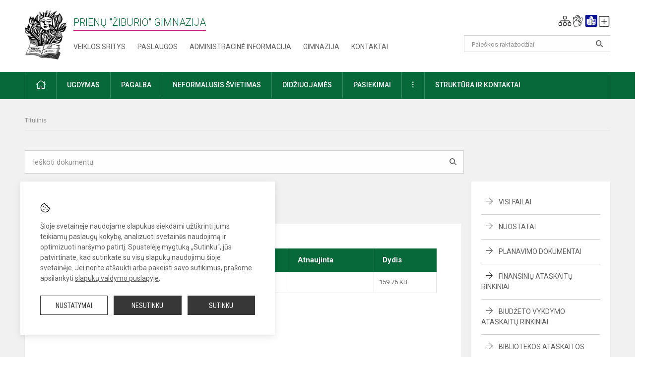

--- FILE ---
content_type: text/html; charset=UTF-8
request_url: https://ziburiogimnazija.lt/dokumentai/tvarkarasciai/51
body_size: 11849
content:
<!doctype html>
<html class="no-js" lang="en">
<head>
    <meta charset="utf-8" />
<meta http-equiv="x-ua-compatible" content="ie=edge">
<meta name="viewport" content="width=device-width, initial-scale=1.0" />
<meta name="title" content="Tvarkaraščiai">
<meta name="description" content="">
<meta name="theme-color" content="#000000" />
<meta name="mobile-web-app-capable" content="yes">



<link rel="apple-touch-icon" sizes="180x180" href="/apple-touch-icon.png">
<link rel="icon" type="image/png" sizes="32x32" href="/favicon-32x32.png">
<link rel="icon" type="image/png" sizes="16x16" href="/favicon-16x16.png">
<link rel="manifest" href="/manifest.json">
<meta name="msapplication-TileColor" content="#da532c">

<link rel="icon" type="image/png" href="/favicon-96x96.png" sizes="96x96" />
<link rel="icon" type="image/svg+xml" href="/favicon.svg" />
<link rel="shortcut icon" href="/favicon.ico" />
<link rel="apple-touch-icon" sizes="180x180" href="/apple-touch-icon.png" />
<link rel="manifest" href="/site.webmanifest" />

<title>
            Tvarkaraščiai | Prienų „Žiburio​“​ gimnazija
    </title>

<link rel="stylesheet" href="/assets/build/css/app.css?id=1787cd771ccd6c867620"/>

<link href="https://fonts.googleapis.com/css?family=Roboto:300,400,500,700&amp;subset=latin-ext" rel="stylesheet">
<link href="https://fonts.googleapis.com/css?family=Roboto+Condensed&amp;subset=latin-ext" rel="stylesheet">

    
                
                    
                                
    <meta property="og:site_name" content="Prienų „Žiburio​“​ gimnazija"/>
    <meta property="og:title" content="Tvarkaraščiai"/>
    <meta property="og:description" content=""/>
    <meta property="og:image" content=""/>
    <meta property="og:url" content="https://ziburiogimnazija.lt/dokumentai/tvarkarasciai/51 "/>
    <meta property="og:type" content="website"/>

<script>
    var Laravel = {
        csrfToken: 'QmkPXUjuTu2wOzIabj8lY5Y2L9mMs9wFX9Gelxyb',
        recaptchaKey: ''
    };
</script>

<style>/* Lentelė paskutinio brūkšniuko spalva*/
.entry table tr th:last-child {
border-right: 1px solid #07693A;
}</style>
</head>
<body>
<div id="fb-root"></div>
<script>(function (d, s, id) {
        var js, fjs = d.getElementsByTagName(s)[0];
        if (d.getElementById(id)) return;
        js = d.createElement(s);
        js.id = id;
        js.src = "//connect.facebook.net/lt_LT/sdk.js#xfbml=1&version=v2.10&appId=1142490675765092";
        fjs.parentNode.insertBefore(js, fjs);
    }(document, 'script', 'facebook-jssdk'));
</script>


<script>
	document.addEventListener("DOMContentLoaded", function (event) {
$('a').keyup(function (e) {
var active_a = $(document.activeElement);
var parent_a = active_a.parents('ul').prev('a');

// po tab paspaudimo uzdaromi visi expanded, isskyrus navigacijos parent elementa
$('a').attr("aria-expanded", 'false');
parent_a.attr("aria-expanded", 'true');

// Paspaudus pele uzdaromi visi expanded
$("body").click(function () {
$(this).attr("aria-expanded", 'false');
});

// paspaudus enter atidaromas expanded, visi kiti uzdaromi
if (e.keyCode == 13) {
$('a').attr("aria-expanded", 'false');
var is_expanded = $(this).attr('aria-expanded');

if (is_expanded === 'true') {
$(this).attr("aria-expanded", 'false');
} else {
$(this).attr("aria-expanded", 'true');
}
}
});
});
</script>

<div class="cookies-hold" id="europeCookieWrapper" style="display: none;">
    <div class="cookies-icon">
        <img src="/assets/build/img/icon-cookies.svg" alt="icon-cookies">
    </div>
    <div class="cookies-text">
        Šioje svetainėje naudojame slapukus siekdami užtikrinti jums teikiamų paslaugų kokybę, analizuoti svetainės naudojimą ir optimizuoti naršymo patirtį. Spustelėję mygtuką „Sutinku“, jūs patvirtinate, kad sutinkate su visų slapukų naudojimu šioje svetainėje. Jei norite atšaukti arba pakeisti savo sutikimus, prašome apsilankyti <a href="/slapuku-valdymas">slapukų valdymo puslapyje</a>.
    </div>
    <div class="cookies-buttons">
        <ul>
            <li>
                <a href="/slapuku-valdymas" class="btn-dark-border btn-full">Nustatymai</a>
            </li>
            <li>
                <a href="#" id="europeCookieHide" class="btn-dark btn-full">Nesutinku</a>
            </li>
            <li>
                <a href="#" id="europeCookieClose" class="btn-dark btn-full">Sutinku</a>
            </li>
        </ul>
    </div>
</div>

<a href="#content" class="skip-link">Praleisti meniu</a>
<div class="small-12 columns nopad mobile-nav-top-block">
	<div class="small-3 medium-2 columns mobile-logo text-center">
		<a href="/" aria-label="Prienų "Žiburio" gimnazija"><img src="/app/default/assets/mokykla/favicon.png" alt="Prienų "Žiburio" gimnazija"></a>
	</div>
	<div class="small-9 medium-10 columns nopad mobile-top-nav">
		<ul>
			
							<li>
					<a href="https://ziburiogimnazija.lt/naujienos/kurti" aria-label="Įkelti naujienas">
						<i class="fal fa-plus-square"></i>
					</a>
				</li>
							<li>
					<a href="https://ziburiogimnazija.lt/paskutiniai-atnaujinimai" aria-label="Paskutiniai atnaujinimai">
						<i class="fal fa-clock"></i>
					</a>
				</li>
						
			<li>
				<a href="#" class="trigger-search">
					<i class="fal fa-search"></i>
					<span class="sr-only">Paieška</span>
				</a>
			</li>
			<li>
				<a href="#" class="trigger">
					<i class="fal fa-bars"></i>
					<i class="fal fa-times" style="display: none;"></i>
					<span class="sr-only">Meniu</span>
				</a>
			</li>
		</ul>
	</div>
</div>


<div class="row row-padd">
	<div class="small-12 columns mobile-search-block text-center">
		<form action="https://ziburiogimnazija.lt/search" role="search">
			<input type="text" placeholder="Paieškos raktažodžiai" name="q" autocomplete="off" value="" aria-label="Paieškos raktažodžiai">
			<button type="submit" aria-label="Atidaryti paiešką"></button>
		</form>
	</div>
</div>

<div class="small-12 columns nopad mobile-nav-list" role="navigation">
    <div class="mobile-nav-new-header header-right">
        <div class="schedule">
                        <div class="header-schedule-ul">
                <style>
	.nav ul li a[aria-expanded="true"] + ul {
		display: block;
	}
</style>

<ul role="navigation">
										<li class="tooltip-new">
					<a aria-haspopup="true" aria-expanded="false" aria-label="Svetainės medis" role="button" target="_self" class="" href="https://ziburiogimnazija.lt/svetaines-medis">
						<i class="fa sitemap"></i>
						<span class="tooltiptext">Svetainės medis</span>
					</a>
				</li>
															<li class="tooltip-new">
					<a aria-haspopup="true" aria-expanded="false" aria-label="Informacija gestų kalba" role="button" target="_self" class="" href="https://ziburiogimnazija.lt/informacija-gestu-kalba">
						<i class="fa hands"></i>
						<span class="tooltiptext">Informacija gestų kalba</span>
					</a>
				</li>
															<li class="tooltip-new">
					<a aria-haspopup="true" aria-expanded="false" aria-label="Informacija lengvai suprantama kalba" role="button" target="_self" class="" href="https://ziburiogimnazija.lt/informacija-lengvai-suprantama-kalba">
						<i class="fa lux"></i>
						<span class="tooltiptext">Informacija lengvai suprantama kalba</span>
					</a>
				</li>
															<li class="tooltip-new">
					<a aria-haspopup="true" aria-expanded="false" aria-label="Įkelti naujieną administratoriui" role="button" target="_self" class="" href="https://ziburiogimnazija.lt/naujienos/kurti">
						<i class="fa fa-plus-square-o"></i>
						<span class="tooltiptext">Įkelti naujieną administratoriui</span>
					</a>
				</li>
						</ul>
            </div>
        </div>
    </div>
	<style>
    .nav ul li a[aria-expanded="true"] + ul {
        display: block;
    }
</style>

<ul role="navigation">
                                        <li class="">
                    <a aria-haspopup="true" aria-expanded="false" role="button" target="_self"
                       class="" href="https://ziburiogimnazija.lt/naujienos">Naujienos
                           </a>
                </li>
                                                                                                <li class="has-child ">
                    <a href="#" aria-haspopup="true" aria-expanded="false" role="button"
                       class="">
                                              Pagalba mokiniams ir tėvams
                                                  </a>
                    <ul>
                                                    <li class="">
                                                                    <a target="_self" class=""
                                       href="https://ziburiogimnazija.lt/paslaugos/pagalba-mokiniams-ir-tevams/psichologas">Psichologas</a>
                                                            </li>
                                                    <li class="">
                                                                    <a target="_self" class=""
                                       href="https://ziburiogimnazija.lt/paslaugos/pagalba-mokiniams-ir-tevams/socialinis-pedagogas">Socialinis pedagogas</a>
                                                            </li>
                                                    <li class="">
                                                                    <a target="_self" class=""
                                       href="https://ziburiogimnazija.lt/paslaugos/pagalba-mokiniams-ir-tevams/visuomenes-sveikatos-prieziuros-specialistas">Visuomenės sveikatos priežiūros specialistas</a>
                                                            </li>
                                                    <li class="">
                                                                    <a target="_self" class=""
                                       href="https://ziburiogimnazija.lt/paslaugos/pagalba-mokiniams-ir-tevams/karjeros-specialistas">Karjeros specialistas</a>
                                                            </li>
                                                    <li class="">
                                                                    <a target="_self" class=""
                                       href="https://ziburiogimnazija.lt/paslaugos/pagalba-mokiniams-ir-tevams/psichologines-ir-emocines-pagalbos-kontaktai">Pagalbos kontaktai</a>
                                                            </li>
                                            </ul>
                </li>
                                                                                                <li class="">
                    <a aria-haspopup="true" aria-expanded="false" role="button" target="_self"
                       class="" href="https://ziburiogimnazija.lt/gimnazija">Gimnazija
                           </a>
                </li>
                                                                                                <li class="">
                    <a aria-haspopup="true" aria-expanded="false" role="button" target="_self"
                       class="" href="https://ziburiogimnazija.lt/paslaugos/ugdymas">Ugdymas
                           </a>
                </li>
                                                                                    <li class="has-child ">
                    <a href="#" aria-haspopup="true" aria-expanded="false" role="button"
                       class="">
                                              Administracinė informacija
                                                  </a>
                    <ul>
                                                    <li class="">
                                                                    <a target="_self" class=""
                                       href="https://ziburiogimnazija.lt/administracine-informacija/nuostatai">Nuostatai</a>
                                                            </li>
                                                    <li class="">
                                                                    <a target="_self" class=""
                                       href="https://ziburiogimnazija.lt/administracine-informacija/planavimo-dokumentai">Planavimo dokumentai</a>
                                                            </li>
                                                    <li class="">
                                                                    <a target="_self" class=""
                                       href="https://ziburiogimnazija.lt/administracine-informacija/finansiniu-ataskaitu-rinkiniai">Finansinių ataskaitų rinkiniai</a>
                                                            </li>
                                                    <li class="">
                                                                    <a target="_self" class=""
                                       href="https://ziburiogimnazija.lt/administracine-informacija/biudzeto-vykdymo-ataskaitu-rinkiniai">Biudžeto vykdymo ataskaitų rinkiniai</a>
                                                            </li>
                                                    <li class="">
                                                                    <a target="_self" class=""
                                       href="https://ziburiogimnazija.lt/administracine-informacija/darbo-uzmokestis">Darbo užmokestis</a>
                                                            </li>
                                                    <li class="">
                                                                    <a target="_self" class=""
                                       href="https://ziburiogimnazija.lt/administracine-informacija/paskatinimai-ir-apdovanojimai">Paskatinimai ir apdovanojimai</a>
                                                            </li>
                                                    <li class="">
                                                                    <a target="_self" class=""
                                       href="https://ziburiogimnazija.lt/administracine-informacija/tarnybiniai-lengvieji-automobiliai">Tarnybiniai lengvieji automobiliai</a>
                                                            </li>
                                                    <li class="">
                                                                    <a target="_self" class=""
                                       href="https://ziburiogimnazija.lt/administracine-informacija/ukio-subjektu-prieziura">Ūkio subjektų priežiūra</a>
                                                            </li>
                                            </ul>
                </li>
                                                                                    <li class="">
                    <a aria-haspopup="true" aria-expanded="false" role="button" target="_self"
                       class="" href="https://ziburiogimnazija.lt/projektine-veikla">Projektinė veikla
                           </a>
                </li>
                                                                                                <li class="">
                    <a aria-haspopup="true" aria-expanded="false" role="button" target="_self"
                       class="" href="https://ziburiogimnazija.lt/paslaugos/ugdymas/neformalusis-svietimas">Neformalusis švietimas
                           </a>
                </li>
                                                                                                <li class="">
                    <a aria-haspopup="true" aria-expanded="false" role="button" target="_self"
                       class="" href="https://ziburiogimnazija.lt/struktura-ir-kontaktine-informacija">Struktūra ir kontaktinė informacija
                           </a>
                </li>
                                                                                    <li class="">
                    <a aria-haspopup="true" aria-expanded="false" role="button" target="_self"
                       class="" href="https://ziburiogimnazija.lt/gimnazija/pasiekimai">Pasiekimai
                           </a>
                </li>
                                                            <li class="">
                    <a aria-haspopup="true" aria-expanded="false" role="button" target="_self"
                       class="" href="https://ziburiogimnazija.lt/naujienos/renginiai">Renginiai
                           </a>
                </li>
                                                            <li class="">
                    <a aria-haspopup="true" aria-expanded="false" role="button" target="_self"
                       class="" href="https://ziburiogimnazija.lt/paslaugos">Paslaugos
                           </a>
                </li>
                                                            <li class="has-child ">
                    <a href="#" aria-haspopup="true" aria-expanded="false" role="button"
                       class="">
                                              <i class="fal fa-ellipsis-h"></i>
                                                           <span class="sr-only">Daugiau</span>
                                                   </a>
                    <ul>
                                                    <li class="">
                                                                    <a target="_self" class=""
                                       href="https://ziburiogimnazija.lt/korupcijos-prevencija">Korupcijos prevencija</a>
                                                            </li>
                                                    <li class="">
                                                                    <a target="_self" class=""
                                       href="https://ziburiogimnazija.lt/laisvos-darbo-vietos">Laisvos darbo vietos</a>
                                                            </li>
                                                    <li class="">
                                                                    <a target="_self" class=""
                                       href="https://ziburiogimnazija.lt/asmens-duomenu-apsauga">Asmens duomenų apsauga</a>
                                                            </li>
                                                    <li class="">
                                                                    <a target="_self" class=""
                                       href="https://ziburiogimnazija.lt/atviri-duomenys">Atviri duomenys</a>
                                                            </li>
                                                    <li class="">
                                                                    <a target="_self" class=""
                                       href="https://ziburiogimnazija.lt/laisvos-darbo-vietos">Laisvos darbo vietos</a>
                                                            </li>
                                                    <li class="">
                                                                    <a target="_self" class=""
                                       href="https://ziburiogimnazija.lt/civiline-sauga">Civilinė sauga</a>
                                                            </li>
                                                    <li class="">
                                                                    <a target="_self" class=""
                                       href="https://ziburiogimnazija.lt/nuorodos">Nuorodos</a>
                                                            </li>
                                                    <li class="">
                                                                    <a target="_self" class=""
                                       href="https://ziburiogimnazija.lt/teisine-informacija">Teisinė informacija</a>
                                                            </li>
                                            </ul>
                </li>
                        </ul>
</div>

<div class="row row-padd">
	<div class="small-12 columns nopad header" role="header">
		<div class="small-1 columns nopad header-left">
			<a href="/" aria-label="Prienų &quot;Žiburio&quot; gimnazija"><img title="Prienų &quot;Žiburio&quot; gimnazija" alt="Prienų &quot;Žiburio&quot; gimnazija" src="/app/default/assets/mokykla/logo web.png"></a>
		</div>
		<div class="small-7 columns nopad header-middle">
			<div class="small-12 columns nopadleft slogan">
				<span>Prienų "Žiburio" gimnazija</span>
			</div>
			<div class="small-12 columns nopadleft slonan-nav">
				
<ul class="">
            <li class="
        
        
        
        
        ">

        <a
                href="https://ziburiogimnazija.lt/veiklos-sritys"
                target="_self"
                class=" "
                
                        >
            Veiklos sritys
        </a>

                </li>
            <li class="
        
        
        
        
        ">

        <a
                href="https://ziburiogimnazija.lt/paslaugos"
                target="_self"
                class=" "
                
                        >
            Paslaugos
        </a>

                </li>
            <li class="
        
        
        
        
        ">

        <a
                href="https://ziburiogimnazija.lt/administracine-informacija"
                target="_self"
                class=" "
                
                        >
            Administracinė informacija
        </a>

                </li>
            <li class="
        
        
        
        
        ">

        <a
                href="https://ziburiogimnazija.lt/gimnazija"
                target="_self"
                class=" "
                
                        >
            Gimnazija
        </a>

                </li>
            <li class="
        
        
        
        
        ">

        <a
                href="https://ziburiogimnazija.lt/kontaktai"
                target="_self"
                class=" "
                
                        >
            Kontaktai
        </a>

                </li>
    
</ul>

			</div>
		</div>
		<div class="small-3 columns nopad header-right">
			<div class="small-12 columns nopad schedule">
								<div class="header-schedule-ul">
					<style>
	.nav ul li a[aria-expanded="true"] + ul {
		display: block;
	}
</style>

<ul role="navigation">
										<li class="tooltip-new">
					<a aria-haspopup="true" aria-expanded="false" aria-label="Svetainės medis" role="button" target="_self" class="" href="https://ziburiogimnazija.lt/svetaines-medis">
						<i class="fa sitemap"></i>
						<span class="tooltiptext">Svetainės medis</span>
					</a>
				</li>
															<li class="tooltip-new">
					<a aria-haspopup="true" aria-expanded="false" aria-label="Informacija gestų kalba" role="button" target="_self" class="" href="https://ziburiogimnazija.lt/informacija-gestu-kalba">
						<i class="fa hands"></i>
						<span class="tooltiptext">Informacija gestų kalba</span>
					</a>
				</li>
															<li class="tooltip-new">
					<a aria-haspopup="true" aria-expanded="false" aria-label="Informacija lengvai suprantama kalba" role="button" target="_self" class="" href="https://ziburiogimnazija.lt/informacija-lengvai-suprantama-kalba">
						<i class="fa lux"></i>
						<span class="tooltiptext">Informacija lengvai suprantama kalba</span>
					</a>
				</li>
															<li class="tooltip-new">
					<a aria-haspopup="true" aria-expanded="false" aria-label="Įkelti naujieną administratoriui" role="button" target="_self" class="" href="https://ziburiogimnazija.lt/naujienos/kurti">
						<i class="fa fa-plus-square-o"></i>
						<span class="tooltiptext">Įkelti naujieną administratoriui</span>
					</a>
				</li>
						</ul>
				</div>
			</div>
			<div class="small-12 columns nopad search-block">
				<form action="https://ziburiogimnazija.lt/search" role="search">
					<input type="text" placeholder="Paieškos raktažodžiai" name="q" autocomplete="off" value="" aria-label="Paieškos raktažodžiai">
					<button type="submit" aria-expanded="false" aria-label="Atidaryti paiešką"></button>
				</form>
			</div>
		</div>
	</div>
</div>

<div class="bg-green">
    <div class="row row-padd">
        <div class="small-12 columns nopad nav">
            <style>
    .nav ul li a[aria-expanded="true"] + ul {
        display: block;
    }
</style>

<ul role="navigation">
                                        <li class="">
                    <a aria-haspopup="true" aria-expanded="false" role="button" target="_self"
                       class="" href="https://ziburiogimnazija.lt"><i class="fal fa-home"></i>
                                                           <span class="sr-only">Pradžia</span>
                            </a>
                </li>
                                                                                                            <li class="has-child ">
                    <a href="#" aria-haspopup="true" aria-expanded="false" role="button"
                       class="">
                                              Ugdymas
                                                  </a>
                    <ul>
                                                    <li class="">
                                                                    <a target="_self" class=""
                                       href="https://ziburiogimnazija.lt/paslaugos/ugdymas/ugdymo-organizavimas">Ugdymo organizavimas</a>
                                                            </li>
                                                    <li class="">
                                                                    <a target="_self" class=""
                                       href="https://ziburiogimnazija.lt/tvarkarasciai">Tvarkaraščiai</a>
                                                            </li>
                                                    <li class="">
                                                                    <a target="_self" class=""
                                       href="https://ziburiogimnazija.lt/paslaugos/ugdymas/ugdymo-turinio-atnaujinimas-uta">Ugdymo turinio atnaujinimas (UTA)</a>
                                                            </li>
                                                    <li class="">
                                                                    <a target="_self" class=""
                                       href="https://ziburiogimnazija.lt/paslaugos/ugdymas/pagrindinis-ugdymas">Pagrindinis ugdymas</a>
                                                            </li>
                                                    <li class="">
                                                                    <a target="_self" class=""
                                       href="https://ziburiogimnazija.lt/paslaugos/ugdymas/vidurinis-ugdymas">Vidurinis ugdymas</a>
                                                            </li>
                                                    <li class="">
                                                                    <a target="_self" class=""
                                       href="https://ziburiogimnazija.lt/paslaugos/ugdymas/suaugusiu-ugdymas">Suaugusių ugdymas</a>
                                                            </li>
                                                    <li class="">
                                                                    <a target="_self" class=""
                                       href="https://ziburiogimnazija.lt/paslaugos/ugdymas/informacija-eksternams">Informacija eksternams</a>
                                                            </li>
                                            </ul>
                </li>
                                                                                                            <li class="has-child ">
                    <a href="#" aria-haspopup="true" aria-expanded="false" role="button"
                       class="">
                                              Pagalba
                                                  </a>
                    <ul>
                                                    <li class="">
                                                                    <a target="_self" class=""
                                       href="https://ziburiogimnazija.lt/paslaugos/pagalba-mokiniams-ir-tevams/visuomenes-sveikatos-prieziuros-specialistas">Visuomenės sveikatos priežiūros specialistas</a>
                                                            </li>
                                                    <li class="">
                                                                    <a target="_self" class=""
                                       href="https://ziburiogimnazija.lt/paslaugos/pagalba-mokiniams-ir-tevams/psichologas">Psichologas</a>
                                                            </li>
                                                    <li class="">
                                                                    <a target="_self" class=""
                                       href="https://ziburiogimnazija.lt/paslaugos/pagalba-mokiniams-ir-tevams/socialinis-pedagogas">Socialinis pedagogas</a>
                                                            </li>
                                                    <li class="">
                                                                    <a target="_self" class=""
                                       href="https://ziburiogimnazija.lt/paslaugos/pagalba-mokiniams-ir-tevams/karjeros-specialistas">Karjeros specialistas</a>
                                                            </li>
                                                    <li class="">
                                                                    <a target="_self" class=""
                                       href="https://ziburiogimnazija.lt/struktura-ir-kontaktine-informacija/komisijos-ir-darbo-grupes/vaiko-geroves-komisija">Vaiko gerovės komisija</a>
                                                            </li>
                                                    <li class="">
                                                                    <a target="_self" class=""
                                       href="https://ziburiogimnazija.lt/paslaugos/pagalba-mokiniams-ir-tevams/psichologines-ir-emocines-pagalbos-kontaktai">Psichologinės ir emocinės pagalbos kontaktai</a>
                                                            </li>
                                            </ul>
                </li>
                                                                                                            <li class="">
                    <a aria-haspopup="true" aria-expanded="false" role="button" target="_self"
                       class="" href="https://ziburiogimnazija.lt/paslaugos/ugdymas/neformalusis-svietimas">Neformalusis švietimas
                           </a>
                </li>
                                                                                    <li class="">
                    <a aria-haspopup="true" aria-expanded="false" role="button" target="_self"
                       class="" href="https://ziburiogimnazija.lt/naujienos/didziuojames">Didžiuojamės
                           </a>
                </li>
                                                                                                <li class="">
                    <a aria-haspopup="true" aria-expanded="false" role="button" target="_self"
                       class="" href="https://ziburiogimnazija.lt/gimnazija/pasiekimai">Pasiekimai
                           </a>
                </li>
                                                                                                <li class="has-child ">
                    <a href="#" aria-haspopup="true" aria-expanded="false" role="button"
                       class="">
                                              <i class="fal fa-ellipsis-v"></i>
                                                           <span class="sr-only">Daugiau</span>
                                                   </a>
                    <ul>
                                                    <li class="">
                                                                    <a target="_self" class=""
                                       href="https://ziburiogimnazija.lt/civiline-sauga">Civilinė sauga</a>
                                                            </li>
                                                    <li class="">
                                                                    <a target="_self" class=""
                                       href="https://ziburiogimnazija.lt/korupcijos-prevencija">Korupcijos prevencija</a>
                                                            </li>
                                                    <li class="">
                                                                    <a target="_self" class=""
                                       href="https://ziburiogimnazija.lt/laisvos-darbo-vietos">Laisvos darbo vietos</a>
                                                            </li>
                                                    <li class="">
                                                                    <a target="_self" class=""
                                       href="https://ziburiogimnazija.lt/asmens-duomenu-apsauga">Asmens duomenų apsauga</a>
                                                            </li>
                                                    <li class="">
                                                                    <a target="_self" class=""
                                       href="https://ziburiogimnazija.lt/nuorodos">Nuorodos</a>
                                                            </li>
                                                    <li class="">
                                                                    <a target="_self" class=""
                                       href="https://ziburiogimnazija.lt/teisine-informacija">Teisinė informacija</a>
                                                            </li>
                                                    <li class="">
                                                                    <a target="_self" class=""
                                       href="https://ziburiogimnazija.lt/atviri-duomenys">Atviri duomenys</a>
                                                            </li>
                                            </ul>
                </li>
                                                                                                            <li class="has-child ">
                    <a href="#" aria-haspopup="true" aria-expanded="false" role="button"
                       class="">
                                              Struktūra ir kontaktai
                                                  </a>
                    <ul>
                                                    <li class="">
                                                                    <a target="_self" class=""
                                       href="https://ziburiogimnazija.lt/struktura-ir-kontaktine-informacija/administracija">Administracija</a>
                                                            </li>
                                                    <li class="">
                                                                    <a target="_self" class=""
                                       href="https://ziburiogimnazija.lt/struktura-ir-kontaktine-informacija/specialistai">Specialistai</a>
                                                            </li>
                                                    <li class="">
                                                                    <a target="_self" class=""
                                       href="https://ziburiogimnazija.lt/struktura-ir-kontaktine-informacija/mokytojai">Mokytojai</a>
                                                            </li>
                                                    <li class="">
                                                                    <a target="_self" class=""
                                       href="https://ziburiogimnazija.lt/struktura-ir-kontaktine-informacija/darbuotojai">Darbuotojai</a>
                                                            </li>
                                                    <li class="">
                                                                    <a target="_self" class=""
                                       href="https://ziburiogimnazija.lt/struktura-ir-kontaktine-informacija/savivalda">Savivalda</a>
                                                            </li>
                                                    <li class="">
                                                                    <a target="_self" class=""
                                       href="https://ziburiogimnazija.lt/struktura-ir-kontaktine-informacija/komisijos-ir-darbo-grupes">Komisijos, darbo grupės, tarybos</a>
                                                            </li>
                                                    <li class="">
                                                                    <a target="_self" class=""
                                       href="https://ziburiogimnazija.lt/struktura-ir-kontaktine-informacija/strukturos-schema">Struktūros schema</a>
                                                            </li>
                                            </ul>
                </li>
                                                            </ul>
        </div>
    </div>
</div>

<div class="content" id="content">

    <div class="row row-padd">
            <div class="small-12 columns nopad breads">
        <ul>
            <li class="breadcrumb-item">
                <a href="/">
                    Titulinis
                </a>
            </li>
                                                                                                                                </ul>
    </div>

        <div class="small-12 columns nopad doc-search-block">
            <div class="small-12 medium-9 large-9 columns nopad filter-search">
                <input id="documents-filter" type="text" placeholder="Ieškoti dokumentų">
                <button type="submit"></button>
            </div>
            <div class="small-12 medium-3 large-3 columns nopadright"></div>
        </div>

        <div class="small-12 medium-8 large-9 columns nopad content-main content-docs entry">
                <div class="small-12 columns nopad content-main-title">
        <span class="left">Tvarkaraščiai</span>
        <div class="small-12 columns nopad text-center documents-loading loading">
            <div class="sk-spinner-pulse pulse-1"></div>
            <div class="sk-spinner-pulse pulse-2"></div>
        </div>
    </div>

    <div class="small-12 columns nopad add-shadow content-school">
        <div id="documents-list">
            <!-- Success Messages -->

<!-- Informational Messages -->

<!-- Warning Messages -->

                                                                
<!-- Error Messages -->

                            

	
	<table class="documents-table">
		<tbody>
			<tr>
				<th colspan="3">
					Tvarkaraščiai
									</th>
									<th>Atnaujinta</th>
													<th>Dydis</th>
							</tr>
						                
                <tr class="document-item visible">
            <td class="document-download">
                                                            <a href="/dokumentubankas/download/832/Dalyku-konsultacijos_2021-09-01.pdf" title="Parsisiųsti dokumentą"><i class="fal fa-download"></i></a>
                                                </td>
            <td class="document-preview">
                                                            
                        <a href="https://ziburiogimnazija.lt/dokumentubankas/preview/832" target="_blank">
                                                            <i class="fal fa-file-pdf"></i>
                                                    </a>
                                                </td>
            <td class="doc-title search-data">
                                    <a  href="/dokumentubankas/download/832/Dalyku-konsultacijos_2021-09-01.pdf">
                        Konsultacijų tvarkaraštis (2021-09-01)

                                            </a>

                    <span class="file-description"></span>
                            </td>
                            <td></td>
                                        <td>159.76 KB</td>
                    </tr>

        <div class="large reveal" id="exampleModal_22373450_popup" data-reveal></div>

        <script>
            window.addEventListener("load", ajaxContactForm_22373450, false);
            function ajaxContactForm_ 22373450() {
                $('#exampleModal_22373450').on('click', function () {
                    $.ajax('https://ziburiogimnazija.lt/dokumentubankas/preview/832').done(function (content) {
                        $('#exampleModal_22373450_popup').html(content).foundation('open');
                    });
                })
            }
        </script>
    		</tbody>

			</table>
                    </div>

        <div class="small-12 columns nopad back">
    <a href="javascript:void(0);" class="btn_back">Grįžti</a>
</div>

    </div>
        </div>

        <div class="small-12 medium-4 large-3 columns nopadright content-side">
                        
<div class="small-12 columns nopad add-shadow accordion-list widget-topic-list">
    <ul>
        <li class="">
            <a href="https://ziburiogimnazija.lt/dokumentai">Visi failai</a>
        </li>

                                
                                                                
                                                        
                                                        
                                                        
                                                        
                                    
                                                                                                                                                                                                                                                                                                                                                                                                    
                
                                                    <li class="has-child  ">

                        <a href="https://ziburiogimnazija.lt/dokumentai/nuostatai/9">Nuostatai</a>

                                                                                                                                                                                                                                                                                                                                                                                                                                                                                                                                                                                                                                                                                                                                                                                                                                                                                                                                                                                                                                                                                                                                    
                        <ul >
                                                                                                                                
                                    <li class="">
                                        <a href="https://ziburiogimnazija.lt/dokumentai/nuostatai/tvarkos/25">Tvarkos</a>

                                                                            </li>
                                                                                                                                                                
                                    <li class="">
                                        <a href="https://ziburiogimnazija.lt/dokumentai/nuostatai/taisykles/8">Taisyklės</a>

                                                                            </li>
                                                                                                                                                                
                                    <li class="">
                                        <a href="https://ziburiogimnazija.lt/dokumentai/nuostatai/priemimas-i-gimnazija/24">Priėmimas į gimnaziją</a>

                                                                            </li>
                                                                                                                                                                
                                    <li class="">
                                        <a href="https://ziburiogimnazija.lt/dokumentai/nuostatai/prasymai/4">Prašymai</a>

                                                                            </li>
                                                                                                                                                                
                                    <li class="">
                                        <a href="https://ziburiogimnazija.lt/dokumentai/nuostatai/pareigybiu-aprasai/32">Pareigybių aprašai</a>

                                                                            </li>
                                                                                    </ul>
                    </li>
                                                            
                                                                
                                                        
                                                        
                                    
                                                                                                                                            
                                    <li class="">
                        <a href="https://ziburiogimnazija.lt/dokumentai/planavimo-dokumentai/23">Planavimo dokumentai</a>
                    </li>
                
                                                                            
                                                                
                                                        
                                                        
                                                        
                                                        
                                                        
                                    
                                                                                                                                                                                                                                                                                                                                                                                                                                                                                                                                
                
                                                    <li class="has-child  ">

                        <a href="https://ziburiogimnazija.lt/dokumentai/finansines-ataskaitos/13">Finansinių ataskaitų rinkiniai</a>

                                                                                                                                                                                                                                                                                                                                                                                                                                                                                                                                                                                                                                                                                                                                                                                                                                                                                                                                                                                                                                                                                                                                                                                                                                                                                                                                                
                        <ul >
                                                                                                                                
                                    <li class="">
                                        <a href="https://ziburiogimnazija.lt/dokumentai/finansines-ataskaitos/2025-m/118">2025 m.</a>

                                                                            </li>
                                                                                                                                                                
                                    <li class="">
                                        <a href="https://ziburiogimnazija.lt/dokumentai/finansines-ataskaitos/finansiniu-ataskaitu-rinkiniai-2024-m/108">2024 m.</a>

                                                                            </li>
                                                                                                                                                                
                                    <li class="">
                                        <a href="https://ziburiogimnazija.lt/dokumentai/finansines-ataskaitos/2023-m/95">2023 m.</a>

                                                                            </li>
                                                                                                                                                                
                                    <li class="">
                                        <a href="https://ziburiogimnazija.lt/dokumentai/finansines-ataskaitos/2022-m/85">2022 m.</a>

                                                                            </li>
                                                                                                                                                                
                                    <li class="">
                                        <a href="https://ziburiogimnazija.lt/dokumentai/finansines-ataskaitos/2021-m/39">2021 m.</a>

                                                                            </li>
                                                                                                                                                                
                                    <li class="">
                                        <a href="https://ziburiogimnazija.lt/dokumentai/finansines-ataskaitos/2020-m/40">2020 m.</a>

                                                                            </li>
                                                                                    </ul>
                    </li>
                                                            
                                                                
                                                        
                                                        
                                                        
                                                        
                                                        
                                    
                                                                                                                                                                                                                                                                                                                                                                                                                                                                                                                                
                
                                                    <li class="has-child  ">

                        <a href="https://ziburiogimnazija.lt/dokumentai/biudzeto-vykdymo-ataskaitu-rinkiniai/5">Biudžeto vykdymo ataskaitų rinkiniai</a>

                                                                                                                                                                                                                                                                                                                                                                                                                                                                                                                                                                                                                                                                                                                                                                                                                                                                                                                                                                                                                                                                                                                                                                                                                                                                                                                                                
                        <ul >
                                                                                                                                
                                    <li class="">
                                        <a href="https://ziburiogimnazija.lt/dokumentai/biudzeto-vykdymo-ataskaitu-rinkiniai/2025-m/119">2025 m.</a>

                                                                            </li>
                                                                                                                                                                
                                    <li class="">
                                        <a href="https://ziburiogimnazija.lt/dokumentai/biudzeto-vykdymo-ataskaitu-rinkiniai/2004/105">2024 m.</a>

                                                                            </li>
                                                                                                                                                                
                                    <li class="">
                                        <a href="https://ziburiogimnazija.lt/dokumentai/biudzeto-vykdymo-ataskaitu-rinkiniai/2023-m/97">2023 m.</a>

                                                                            </li>
                                                                                                                                                                
                                    <li class="">
                                        <a href="https://ziburiogimnazija.lt/dokumentai/biudzeto-vykdymo-ataskaitu-rinkiniai/2022-m/96">2022 m.</a>

                                                                            </li>
                                                                                                                                                                
                                    <li class="">
                                        <a href="https://ziburiogimnazija.lt/dokumentai/biudzeto-vykdymo-ataskaitu-rinkiniai/2021-m/33">2021 m.</a>

                                                                            </li>
                                                                                                                                                                
                                    <li class="">
                                        <a href="https://ziburiogimnazija.lt/dokumentai/biudzeto-vykdymo-ataskaitu-rinkiniai/2020-m/98">2020 m.</a>

                                                                            </li>
                                                                                    </ul>
                    </li>
                                                            
                                                <li class="">
                        <a href="https://ziburiogimnazija.lt/dokumentai/bibliotekos-ataskaitos/125">Bibliotekos ataskaitos</a>
                    </li>
                                                            
                                                                
                                    
                                                                    
                
                                                                            
                                                <li class="">
                        <a href="https://ziburiogimnazija.lt/dokumentai/mokiniu-maitinimas/3">Mokinių maitinimas</a>
                    </li>
                                                            
                                                <li class="">
                        <a href="https://ziburiogimnazija.lt/dokumentai/mokiniu-pavezejimas/116">
Mokinių pavėžėjimas </a>
                    </li>
                                                            
                                                                        
                                                <li class="">
                        <a href="https://ziburiogimnazija.lt/dokumentai/viesieji-pirkimai/7">Viešieji pirkimai</a>
                    </li>
                                                            
                                                                        
                                                                        
                                                                        
                                                <li class="">
                        <a href="https://ziburiogimnazija.lt/dokumentai/korupcijos-prevencija/18">Korupcijos prevencija</a>
                    </li>
                                                            
                                                <li class="">
                        <a href="https://ziburiogimnazija.lt/dokumentai/civiline-sauga/19">Civilinė sauga</a>
                    </li>
                                                            
                                                <li class="">
                        <a href="https://ziburiogimnazija.lt/dokumentai/vaiku-geroves-komisija/20">Vaiko gerovės komisija</a>
                    </li>
                                                            
                                                                        
                                                                        
                                                <li class="">
                        <a href="https://ziburiogimnazija.lt/dokumentai/asmens-duomenu-apsauga/31">Asmens duomenų apsauga</a>
                    </li>
                                                            
                                                                
                                                        
                                                        
                                                        
                                    
                                                                                                                                                                                                                                                                                                                                                                
                
                                                    <li class="has-child  ">

                        <a href="https://ziburiogimnazija.lt/dokumentai/gimnazijos-veiklos-isivertinimas/49">Gimnazijos veiklos įsivertinimas</a>

                                                                                                                                                                                                                                                                                                                                                                                                                                                                                                                                                                                                                                                                                                                                                                                                                                                                                                                        
                        <ul >
                                                                                                                                
                                    <li class="">
                                        <a href="https://ziburiogimnazija.lt/dokumentai/gimnazijos-veiklos-isivertinimas/gimnazijos-vadovo-veiklos-ataskaita/99">Gimnazijos vadovo veiklos ataskaita</a>

                                                                            </li>
                                                                                                                                                                
                                    <li class="">
                                        <a href="https://ziburiogimnazija.lt/dokumentai/gimnazijos-veiklos-isivertinimas/mokyklos-pazangos-ataskaitos/46">Mokyklos pažangos ataskaitos</a>

                                                                            </li>
                                                                                                                                                                
                                    <li class="">
                                        <a href="https://ziburiogimnazija.lt/dokumentai/gimnazijos-veiklos-isivertinimas/placiojo-isivertinimo-rezultatai/47">Plačiojo įsivertinimo rezultatai</a>

                                                                            </li>
                                                                                                                                                                
                                    <li class="">
                                        <a href="https://ziburiogimnazija.lt/dokumentai/gimnazijos-veiklos-isivertinimas/veiklos-kokybes-isivertinimo-ataskaitos/48">Veiklos kokybės įsivertinimo ataskaitos</a>

                                                                            </li>
                                                                                    </ul>
                    </li>
                                                            
                                                <li class="">
                        <a href="https://ziburiogimnazija.lt/dokumentai/teisine-informacija/50">Teisinė informacija</a>
                    </li>
                                                            
                                                <li class="current active">
                        <a href="https://ziburiogimnazija.lt/dokumentai/tvarkarasciai/51">Tvarkaraščiai</a>
                    </li>
                                                            
                                                <li class="">
                        <a href="https://ziburiogimnazija.lt/dokumentai/psichologas-pataria/52">Psichologas pataria</a>
                    </li>
                                                            
                                                <li class="">
                        <a href="https://ziburiogimnazija.lt/dokumentai/mokytojui/57">Mokytojui</a>
                    </li>
                                                            
                                                <li class="">
                        <a href="https://ziburiogimnazija.lt/dokumentai/covid-19/58">Covid-19</a>
                    </li>
                                                            
                                                <li class="">
                        <a href="https://ziburiogimnazija.lt/dokumentai/gimnazijai-100/60">Gimnazijai 100</a>
                    </li>
                                                            
                                                <li class="">
                        <a href="https://ziburiogimnazija.lt/dokumentai/mokyklinis-laikrastis/61">Mokyklinis laikraštis</a>
                    </li>
                                                            
                                                <li class="">
                        <a href="https://ziburiogimnazija.lt/dokumentai/gimnazijos-mokiniu-seimas/62">Gimnazijos mokinių seimas</a>
                    </li>
                                                            
                                                <li class="">
                        <a href="https://ziburiogimnazija.lt/dokumentai/darbo-taryba/63">Darbo taryba</a>
                    </li>
                                                            
                                                <li class="">
                        <a href="https://ziburiogimnazija.lt/dokumentai/metodine-taryba/124">Metodinė taryba</a>
                    </li>
                                                            
                                                                
                                                        
                                                        
                                    
                                                                                                                                                                                                                                                                                
                
                                                    <li class="has-child  ">

                        <a href="https://ziburiogimnazija.lt/dokumentai/projektine-veikla/64">Projektinė veikla</a>

                                                                                                                                                                                                                                                                                                                                                                                                                                                                                                                                                                                                                                                                                                            
                        <ul >
                                                                                                                                
                                    <li class="">
                                        <a href="https://ziburiogimnazija.lt/dokumentai/projektine-veikla/projektine-veikla-dalyvaujamasis-biudzetas-prienu-ziburio-gimnazijoje/106">Projektinė veikla - Dalyvaujamasis biudžetas Prienų „Žiburio“ gimnazijoje</a>

                                                                            </li>
                                                                                                                                                                
                                    <li class="">
                                        <a href="https://ziburiogimnazija.lt/dokumentai/projektine-veikla/aktyvi-mokykla/115">Aktyvi mokykla</a>

                                                                            </li>
                                                                                                                                                                
                                    <li class="">
                                        <a href="https://ziburiogimnazija.lt/dokumentai/projektine-veikla/nord-plus-projektas/121">Nord Plus projektas</a>

                                                                            </li>
                                                                                    </ul>
                    </li>
                                                            
                                                <li class="">
                        <a href="https://ziburiogimnazija.lt/dokumentai/biblioteka/65">Biblioteka</a>
                    </li>
                                                            
                                                                        
                                                <li class="">
                        <a href="https://ziburiogimnazija.lt/dokumentai/psichologas/68">Psichologas</a>
                    </li>
                                                            
                                                                
                                                        
                                                        
                                                        
                                                        
                                                        
                                                        
                                                        
                                                        
                                    
                                                                                                                                                                                                                                                                                                                                                                                                                                                                                                                                                                                                                                                                                                                                                                                
                
                                                    <li class="has-child  ">

                        <a href="https://ziburiogimnazija.lt/dokumentai/laikrastis-salve/69">Laikraštis Salve</a>

                                                                                                                                                                                                                                                                                                                                                                                                                                                                                                                                                                                                                                                                                                                                                                                                                                                                                                                                                                                                                                                                                                                                                                                                                                                                                                                                                                                                                                                                                                                                                                                                                                                                                                                                                                                                                                                                                                                                                                                    
                        <ul >
                                                                                                                                
                                    <li class="">
                                        <a href="https://ziburiogimnazija.lt/dokumentai/laikrastis-salve/2019-m/70">2019 m.</a>

                                                                            </li>
                                                                                                                                                                
                                    <li class="">
                                        <a href="https://ziburiogimnazija.lt/dokumentai/laikrastis-salve/2018-m/71">2018 m.</a>

                                                                            </li>
                                                                                                                                                                
                                    <li class="">
                                        <a href="https://ziburiogimnazija.lt/dokumentai/laikrastis-salve/2017-m/72">2017 m.</a>

                                                                            </li>
                                                                                                                                                                
                                    <li class="">
                                        <a href="https://ziburiogimnazija.lt/dokumentai/laikrastis-salve/2016-m/73">2016 m.</a>

                                                                            </li>
                                                                                                                                                                
                                    <li class="">
                                        <a href="https://ziburiogimnazija.lt/dokumentai/laikrastis-salve/2015-m/74">2015 m.</a>

                                                                            </li>
                                                                                                                                                                
                                    <li class="">
                                        <a href="https://ziburiogimnazija.lt/dokumentai/laikrastis-salve/2014-m/75">2014 m.</a>

                                                                            </li>
                                                                                                                                                                
                                    <li class="">
                                        <a href="https://ziburiogimnazija.lt/dokumentai/laikrastis-salve/2013-m/76">2013 m.</a>

                                                                            </li>
                                                                                                                                                                
                                    <li class="">
                                        <a href="https://ziburiogimnazija.lt/dokumentai/laikrastis-salve/2012-m/77">2012 m.</a>

                                                                            </li>
                                                                                                                                                                
                                    <li class="">
                                        <a href="https://ziburiogimnazija.lt/dokumentai/laikrastis-salve/2011-m/78">2011 m.</a>

                                                                            </li>
                                                                                    </ul>
                    </li>
                                                            
                                                <li class="">
                        <a href="https://ziburiogimnazija.lt/dokumentai/mokiniu-pasiekimai/79">Mokinių pasiekimai</a>
                    </li>
                                                            
                                                                
                                                        
                                                        
                                                        
                                    
                                                                                                                                                                                                                                                                                                                                                                
                
                                                    <li class="has-child  ">

                        <a href="https://ziburiogimnazija.lt/dokumentai/vilniaus-tech-vgtu-klase/80">Vilniaus Tech (VGTU) klasė</a>

                                                                                                                                                                                                                                                                                                                                                                                                                                                                                                                                                                                                                                                                                                                                                                                                                                                                                                                        
                        <ul >
                                                                                                                                
                                    <li class="">
                                        <a href="https://ziburiogimnazija.lt/dokumentai/vilniaus-tech-vgtu-klase/2020-2021-m-m/81">2020-2021 mokslo metai</a>

                                                                            </li>
                                                                                                                                                                
                                    <li class="">
                                        <a href="https://ziburiogimnazija.lt/dokumentai/vilniaus-tech-vgtu-klase/2019-2020-m-m/82">2019-2020 mokslo metai</a>

                                                                            </li>
                                                                                                                                                                
                                    <li class="">
                                        <a href="https://ziburiogimnazija.lt/dokumentai/vilniaus-tech-vgtu-klase/2018-2019-m-m/83">2018-2019 mokslo metai</a>

                                                                            </li>
                                                                                                                                                                
                                    <li class="">
                                        <a href="https://ziburiogimnazija.lt/dokumentai/vilniaus-tech-vgtu-klase/2017-2018-mokslo-metai/84">2017-2018 mokslo metai</a>

                                                                            </li>
                                                                                    </ul>
                    </li>
                                                            
                                                <li class="">
                        <a href="https://ziburiogimnazija.lt/dokumentai/mainu-programa-su-jav/86">Mainų programa su JAV</a>
                    </li>
                                                            
                                                <li class="">
                        <a href="https://ziburiogimnazija.lt/dokumentai/psichologinio-saugumo-uztikrinimo-politika/87">Smurto ir priekabiavimo prevencija</a>
                    </li>
                                                            
                                                <li class="">
                        <a href="https://ziburiogimnazija.lt/dokumentai/mokiniu-atlikti-namu-darbai/88">Mokinių atlikti namų darbai</a>
                    </li>
                                                            
                                                <li class="">
                        <a href="https://ziburiogimnazija.lt/dokumentai/ugdymo-organizavimas/100">Ugdymo organizavimas</a>
                    </li>
                                                            
                                                                        
                                                <li class="">
                        <a href="https://ziburiogimnazija.lt/dokumentai/tvarkarasciai/102">Tvarkaraščiai</a>
                    </li>
                                                            
                                                <li class="">
                        <a href="https://ziburiogimnazija.lt/dokumentai/darbo-uzmokestis/103">Darbo užmokestis</a>
                    </li>
                                                            
                                                <li class="">
                        <a href="https://ziburiogimnazija.lt/dokumentai/gimnazijos-istorija/104">Gimnazijos istorija</a>
                    </li>
                                                            
                                                <li class="">
                        <a href="https://ziburiogimnazija.lt/dokumentai/atestacijos-komisija/107">Atestacijos komisija </a>
                    </li>
                                                            
                                                <li class="">
                        <a href="https://ziburiogimnazija.lt/dokumentai/vidurinis-ugdymas/109">Vidurinis ugdymas</a>
                    </li>
                                                            
                                                                
                                                        
                                                        
                                    
                                                                                                                                                                                                                                                                                
                
                                                    <li class="has-child  ">

                        <a href="https://ziburiogimnazija.lt/dokumentai/pasiekimai/110">Pasiekimai</a>

                                                                                                                                                                                                                                                                                                                                                                                                                                                                                                                                                                                                                                                                                                            
                        <ul >
                                                                                                                                
                                    <li class="">
                                        <a href="https://ziburiogimnazija.lt/dokumentai/pasiekimai/2024-2025-m-m-gimnazistu-pasiekimai/120">2024-2025 m. m. gimnazistų pasiekimai</a>

                                                                            </li>
                                                                                                                                                                
                                    <li class="">
                                        <a href="https://ziburiogimnazija.lt/dokumentai/pasiekimai/2023-2024-m-m-gimnazistu-pasiekimai/111">2023-2024 m. m. gimnazistų pasiekimai</a>

                                                                            </li>
                                                                                                                                                                
                                    <li class="">
                                        <a href="https://ziburiogimnazija.lt/dokumentai/pasiekimai/2022-2023-m-m-gimnazistu-pasiekimai/112">2022-2023 m. m. gimnazistų pasiekimai</a>

                                                                            </li>
                                                                                    </ul>
                    </li>
                                                            
                                                <li class="">
                        <a href="https://ziburiogimnazija.lt/dokumentai/veiklos-plano-kalendorius/113">Veiklos plano kalendorius</a>
                    </li>
                                                            
                                                <li class="">
                        <a href="https://ziburiogimnazija.lt/dokumentai/tevu-taryba/114">Tėvų taryba</a>
                    </li>
                                                            
                                                                        
                                                <li class="">
                        <a href="https://ziburiogimnazija.lt/dokumentai/valgykla/126">Valgykla</a>
                    </li>
                                        </ul>
</div>
                <div class="small-12 columns nopad">
  <div id="google_translate_element2"></div>

<ul id="flags" class="google-translate-flags size24">
        <li>
        <a title="English" class="flag notranslate" data-lang-key="en" data-lang="English"></a>
    </li>
        <li>
        <a title="German" class="flag notranslate" data-lang-key="de" data-lang="German"></a>
    </li>
        <li>
        <a title="Latvian" class="flag notranslate" data-lang-key="lv" data-lang="Latvian"></a>
    </li>
        <li>
        <a title="Lithuanian" class="flag notranslate" data-lang-key="lt" data-lang="Lithuanian"></a>
    </li>
        <li>
        <a title="Polish" class="flag notranslate" data-lang-key="pl" data-lang="Polish"></a>
    </li>
        <li>
        <a title="Ukrainian" class="flag notranslate" data-lang-key="uk" data-lang="Ukrainian"></a>
    </li>
    </ul>
<script type="text/javascript">
var pageLanguage = 'lt';
function googleTranslateElementInit() {
  new google.translate.TranslateElement({
    pageLanguage: 'lt',
    includedLanguages: 'en,de,lv,lt,pl,uk',
    layout: google.translate.TranslateElement.InlineLayout.SIMPLE,
    autoDisplay: false,
  },
    'google_translate_element2');
}
</script>

<style>
    .skiptranslate iframe {
        display:none!important;
    }
    .google-translate-flags li {
      display:inline;
    }
    .google-translate-flags a {
      display:inline-block;
      background-size:contain;
      background-position:center center;
    }
    #flags.size24 a {
        width: 24px !important;
        height: 18px !important;
        background: url('/app/default/assets/core/webas/google_translate-extension/resources/img/flags.png?v=1751071538') no-repeat;
        box-sizing:content-box;
    }
    #flags a[title="Afrikaans"] {
        background-position: 0 -3px;
    }
    #flags a[title="Albanian"] {
        background-position: -29px -3px;
    }
    #flags a[title="Amharic"] {
        background-position: 0 -467px;
    }
    #flags a[title="Arabic"] {
        background-position: -58px -3px;
    }
    #flags a[title="Armenian"] {
        background-position: -87px -3px;
    }
    #flags a[title="Azerbaijani"] {
        background-position: -116px -3px;
    }
    #flags a[title="Basque"] {
        background-position: -145px -3px;
    }
    #flags a[title="Belarusian"] {
        background-position: 0 -32px;
    }
    #flags a[title="Bengali"] {
        background-position: -29px -32px;
    }
    #flags a[title="Bosnian"] {
        background-position: -58px -32px;
    }
    #flags a[title="Bulgarian"] {
        background-position: -87px -32px;
    }
    #flags a[title="Catalan"] {
        background-position: -116px -32px;
    }
    #flags a[title="Cebuano"] {
        background-position: -145px -32px;
    }
    #flags a[title="Chichewa"] {
        background-position: -87px -409px;
    }
    #flags a[title="Chinese (Simplified)"] {
        background-position: 0 -61px;
    }
    #flags a[title="Chinese (Traditional)"] {
        background-position: -29px -61px;
    }
    #flags a[title="Corsican"] {
        background-position: -116px -90px;
    }
    #flags a[title="Croatian"] {
        background-position: -58px -61px;
    }
    #flags a[title="Czech"] {
        background-position: -87px -61px;
    }
    #flags a[title="Danish"] {
        background-position: -116px -61px;
    }
    #flags a[title="Dutch"] {
        background-position: -145px -61px;
    }
    #flags a[title="English"] {
        background-position: -87px -351px;
    }
    #flags a.united-states[title="English"] {
        background-position: -116px -351px !important;
    }
    #flags a.canad#flags a[title="English"] {
        background-position: -87px -438px !important;
    }
    #flags a[title="Esperanto"] {
        background-position: 0 -90px;
    }
    #flags a[title="Estonian"] {
        background-position: -29px -90px;
    }
    #flags a[title="Filipino"] {
        background-position: -58px -90px;
    }
    #flags a[title="Finnish"] {
        background-position: -87px -90px;
    }
    #flags a[title="French"] {
        background-position: -116px -90px;
    }
    #flags a[title="Frisian"] {
        background-position: -145px -61px;
    }
    #flags a[title="Galician"] {
        background-position: -145px -90px;
    }
    #flags a[title="Georgian"] {
        background-position: 0 -119px;
    }
    #flags a[title="German"] {
        background-position: -29px -119px;
    }
    #flags a[title="Greek"] {
        background-position: -58px -119px;
    }
    #flags a[title="Gujarati"] {
        background-position: -87px -119px;
    }
    #flags a[title="Haitian"] {
        background-position: -116px -119px;
    }
    #flags a[title="Hausa"] {
        background-position: -145px -119px;
    }
    #flags a[title="Hawaiian"] {
        background-position: -87px -467px;
    }
    #flags a[title="Hebrew"] {
        background-position: 0 -148px;
    }
    #flags a[title="Hindi"] {
        background-position: -29px -148px;
    }
    #flags a[title="Hmong"] {
        background-position: -58px -148px;
    }
    #flags a[title="Hungarian"] {
        background-position: -87px -148px;
    }
    #flags a[title="Icelandic"] {
        background-position: -116px -148px;
    }
    #flags a[title="Igbo"] {
        background-position: -145px -148px;
    }
    #flags a[title="Indonesian"] {
        background-position: 0 -177px;
    }
    #flags a[title="Irish"] {
        background-position: -29px -177px;
    }
    #flags a[title="Italian"] {
        background-position: -58px -177px;
    }
    #flags a[title="Japanese"] {
        background-position: -87px -177px;
    }
    #flags a[title="Javanese"] {
        background-position: -116px -177px;
    }
    #flags a[title="Kannada"] {
        background-position: -145px -177px;
    }
    #flags a[title="Kazakh"] {
        background-position: 0 -409px;
    }
    #flags a[title="Khmer"] {
        background-position: 0 -206px;
    }
    #flags a[title="Korean"] {
        background-position: -29px -206px;
    }
    #flags a[title="Kurdish"] {
        background-position: -116px -467px;
    }
    #flags a[title="Kyrgyz"] {
        background-position: -145px -467px;
    }
    #flags a[title="Lao"] {
        background-position: -58px -206px;
    }
    #flags a[title="Latin"] {
        background-position: -87px -206px;
    }
    #flags a[title="Latvian"] {
        background-position: -116px -206px;
    }
    #flags a[title="Lithuanian"] {
        background-position: -145px -206px;
    }
    #flags a[title="Luxembourgish"] {
        background-position: 0 -496px;
    }
    #flags a[title="Macedonian"] {
        background-position: 0 -235px;
    }
    #flags a[title="Malagasy"] {
        background-position: -58px -409px;
    }
    #flags a[title="Malay"] {
        background-position: -29px -235px;
    }
    #flags a[title="Malayalam"] {
        background-position: -116px -409px;
    }
    #flags a[title="Maltese"] {
        background-position: -58px -235px;
    }
    #flags a[title="Maori"] {
        background-position: -87px -235px;
    }
    #flags a[title="Marathi"] {
        background-position: -116px -235px;
    }
    #flags a[title="Mongolian"] {
        background-position: -145px -235px;
    }
    #flags a[title="Myanmar (Burmese)"] {
        background-position: -145px -409px;
    }
    #flags a[title="Nepali"] {
        background-position: 0 -264px;
    }
    #flags a[title="Norwegian"] {
        background-position: -29px -264px;
    }
    #flags a[title="Pashto"] {
        background-position: -29px -496px;
    }
    #flags a[title="Persian"] {
        background-position: -58px -264px;
    }
    #flags a[title="Polish"] {
        background-position: -87px -264px;
    }
    #flags a[title="Portuguese"] {
        background-position: -116px -264px !important;
    }
    #flags a.brazil[title="Portuguese"] {
        background-position: -145px -438px !important;
    }
    #flags a[title="Punjabi"] {
        background-position: -145px -264px;
    }
    #flags a[title="Romanian"] {
        background-position: 0 -293px;
    }
    #flags a[title="Russian"] {
        background-position: -29px -293px;
    }
    #flags a[title="Samoan"] {
        background-position: -29px -467px;
    }
    #flags a[title="Scots Gaelic"] {
        background-position: -58px -467px;
    }
    #flags a[title="Serbian"] {
        background-position: -58px -293px;
    }
    #flags a[title="Sesotho"] {
        background-position: -29px -409px;
    }
    #flags a[title="Shona"] {
        background-position: -58px -496px;
    }
    #flags a[title="Sindhi"] {
        background-position: -145px -351px;
    }
    #flags a[title="Sinhala"] {
        background-position: 0px -438px;
    }
    #flags a[title="Slovak"] {
        background-position: -87px -293px;
    }
    #flags a[title="Slovenian"] {
        background-position: -116px -293px;
    }
    #flags a[title="Somali"] {
        background-position: -145px -293px;
    }
    #flags a[title="Spanish"] {
        background-position: 0 -322px;
    }
    #flags a.mexico[title="Spanish"] {
        background-position: -116px -438px !important;
    }
    #flags a[title="Sundanese"] {
        background-position: -145px -380px;
    }
    #flags a[title="Swahili"] {
        background-position: -29px -322px;
    }
    #flags a[title="Swedish"] {
        background-position: -58px -322px;
    }
    #flags a[title="Tajik"] {
        background-position: -29px -438px;
    }
    #flags a[title="Tamil"] {
        background-position: -87px -322px;
    }
    #flags a[title="Telugu"] {
        background-position: -116px -322px;
    }
    #flags a[title="Thai"] {
        background-position: -145px -322px;
    }
    #flags a[title="Turkish"] {
        background-position: -29px -351px;
    }
    #flags a[title="Ukrainian"] {
        background-position: -58px -351px;
    }
    #flags a[title="Urdu"] {
        background-position: -145px -351px;
    }
    #flags a[title="Uzbek"] {
        background-position: -58px -438px;
    }
    #flags a[title="Vietnamese"] {
        background-position: 0 -380px;
    }
    #flags a[title="Welsh"] {
        background-position: -29px -380px;
    }
    #flags a[title="Xhosa"] {
        background-position: 0 -3px;
    }
    #flags a[title="Yiddish"] {
        background-position: -58px -380px;
    }
    #flags a[title="Yoruba"] {
        background-position: -87px -380px;
    }
    #flags a[title="Zulu"] {
        background-position: -116px -380px;
    }
    #goog-gt-tt {
        display: none !important;
    }
    .goog-te-banner-frame {
        display: none !important;
    }
    .goog-te-menu-value:hover {
        text-decoration: none !important;
    }
    #google_translate_element2 {
        display: none !important;
    }
    body {
        top:0px !important;
    }
</style>

<script type="text/javascript" src="//translate.google.com/translate_a/element.js?cb=googleTranslateElementInit"></script>
</div>
                
<div class="small-12 columns nopad side-nav">
    <ul>
                    <li>
                <a href="https://ziburiogimnazija.lt/gimnazija/priemimas-i-gimnazija" target="_self">
                    <i class="fal fa-file-alt"></i> Priėmimas į gimnaziją
                </a>
            </li>
                    <li>
                <a href="https://ziburiogimnazija.lt/gimnazija/apie-gimnazija" target="_self">
                    <i class="fal fa-file-alt"></i> Apie gimnaziją
                </a>
            </li>
                    <li>
                <a href="https://docs.google.com/spreadsheets/d/1H69O11453bOPNo472Fis0Zq95Xyxy6Z_jT9lliFcbcQ/edit?usp=sharing" target="_blank">
                    <i class="fal fa-tasks"></i> Renginių kalendorius
                </a>
            </li>
                    <li>
                <a href="https://ziburiogimnazija.lt/lt/tevams/kabinetu-rodykle" target="_self">
                    <i class="fal fa-tasks"></i> Kabinetų rodyklė 
                </a>
            </li>
                    <li>
                <a href="https://ziburiogimnazija.lt/tevams/klasiu-vadovai" target="_self">
                    <i class="fal fa-tasks"></i> Klasių vadovai 
                </a>
            </li>
                    <li>
                <a href="https://ziburiogimnazija.lt/laisvos-darbo-vietos" target="_self">
                    <i class="fal fa-file-alt"></i> Laisvos darbo vietos
                </a>
            </li>
                    <li>
                <a href="https://ziburiogimnazija.lt/tvarkarasciai" target="_self">
                    <i class="fal fa-file-alt"></i> Tvarkaraščiai
                </a>
            </li>
                    <li>
                <a href="https://ziburiogimnazija.lt/gimnazija/atestacijos-komisija" target="_self">
                    <i class="fal fa-file-alt"></i> Atestacijos komisija 
                </a>
            </li>
                    <li>
                <a href="https://ziburiogimnazija.lt/ataskaitos" target="_self">
                    <i class="fal fa-file-alt"></i> Ataskaitos
                </a>
            </li>
                    <li>
                <a href="https://ziburiogimnazija.lt/projektine-veikla" target="_self">
                    <i class="fal fa-project-diagram"></i> Projektinė veikla
                </a>
            </li>
                    <li>
                <a href="https://ziburiogimnazija.lt/dokumentai" target="_self">
                    <i class="fal fa-file-alt"></i> Dokumentai
                </a>
            </li>
                    <li>
                <a href="https://ziburiogimnazija.lt/korupcijos-prevencija" target="_self">
                    <i class="fal fa-file-alt"></i> Korupcijos prevencija
                </a>
            </li>
                    <li>
                <a href="https://ziburiogimnazija.lt/paslaugos/ugdymas/informacija-eksternams" target="_self">
                    <i class="fal fa-file-alt"></i> Informacija eksternams
                </a>
            </li>
                    <li>
                <a href="https://ziburiogimnazija.lt/valstybines-kalbos-egzaminas" target="_self">
                    <i class="fal fa-file-alt"></i> Valstybinės kalbos egzaminas
                </a>
            </li>
                    <li>
                <a href="https://ziburiogimnazija.lt/paslaugos/mokiniu-maitinimas" target="_self">
                    <i class="fal fa-utensils"></i> Mokinių maitinimas
                </a>
            </li>
                    <li>
                <a href="https://ziburiogimnazija.lt/gimnazija/ziburio-zinios" target="_self">
                    <i class="fal fa-tv-retro"></i> Žiburio žinios
                </a>
            </li>
                    <li>
                <a href="https://www.youtube.com/@prienuziburiogimnazija6819" target="_blank">
                    <i class="fab fa-youtube"></i> Youtube kanalas
                </a>
            </li>
                    <li>
                <a href="https://ziburiogimnazija.lt/paslaugos/ugdymas/neformalusis-svietimas/automobilizmo-burelis-i-grupe-iii-iv-klases" target="_blank">
                    <i class="fal fa-car"></i> Vairavimo mokykla
                </a>
            </li>
                    <li>
                <a href="https://ziburiogimnazija.lt/1-2-parama" target="_self">
                    <i class="fal fa-heart"></i> Parama
                </a>
            </li>
                    <li>
                <a href="https://ziburiogimnazija.lt/mokiniams/17-meciams-del-karo-prievoles" target="_self">
                    <i class="fal fa-file-alt"></i>  17-mečiams dėl karo prievolės
                </a>
            </li>
            </ul>
</div>
    
        </div>
    </div>
</div>

<div class="footer" role="footer">
    <div class="row row-padd">
        <div class="small-12 columns footer-row-block nopad">
            
                            <div class="small-12 medium-6 large-3 columns nopad footer-top">
                    <a href="https://ziburiogimnazija.lt/tvarkarasciai">
                        <i class="fal fa-clock"></i>Tvarkaraščiai
                    </a>
                </div>
                    </div>
        <div class="small-12 columns footer-row-block nopad" data-equalizer>
            <div class="small-6 medium-6 large-3 columns footer-inside-block nopad" data-equalizer-watch>
                <div class="small-12 columns footer-middle-title nopad">Gimnazija</div>
                <div class="small-12 columns footer-middle-nav nopad">
                                        <ul>
                                                    <li>
                                <a class="" href="https://ziburiogimnazija.lt/gimnazija/apie-gimnazija">Apie gimnaziją</a>
                            </li>
                                                    <li>
                                <a class="" href="https://ziburiogimnazija.lt/gimnazija/ugdymo-aplinka">Ugdymo aplinka</a>
                            </li>
                                                    <li>
                                <a class="" href="https://ziburiogimnazija.lt/gimnazija/vizija-misija-vertybes-filosofija">Vizija, misija, vertybės, filosofija</a>
                            </li>
                                                    <li>
                                <a class="" href="https://ziburiogimnazija.lt/gimnazija/pasiekimai">Pasiekimai</a>
                            </li>
                                                    <li>
                                <a class="" href="https://ziburiogimnazija.lt/gimnazija/gimnazijos-simboliai">Gimnazijos simboliai</a>
                            </li>
                                                    <li>
                                <a class="" href="https://ziburiogimnazija.lt/gimnazija/gimnazijos-himnas">Gimnazijos himnas</a>
                            </li>
                                                    <li>
                                <a class="" href="https://ziburiogimnazija.lt/gimnazija/tradiciniai-renginiai">Tradiciniai renginiai</a>
                            </li>
                                                    <li>
                                <a class="" href="https://ziburiogimnazija.lt/gimnazija/bendradarbiavimas">Bendradarbiavimas</a>
                            </li>
                                                    <li>
                                <a class="" href="https://ziburiogimnazija.lt/gimnazija/priemimas-i-gimnazija">Priėmimas į gimnaziją</a>
                            </li>
                                            </ul>
                </div>
            </div>
            <div class="small-6 medium-6 large-3 columns footer-inside-block nopad" data-equalizer-watch>
                <div class="small-12 columns footer-middle-title nopad">Paslaugos</div>
                <div class="small-12 columns footer-middle-nav nopad">
                                        <ul>
                                                    <li>
                                <a class="" href="https://ziburiogimnazija.lt/paslaugos/ugdymas/vidurinis-ugdymas">Vidurinis ugdymas</a>
                            </li>
                                                    <li>
                                <a class="" href="https://ziburiogimnazija.lt/paslaugos/ugdymas/suaugusiu-ugdymas">Suaugusių ugdymas</a>
                            </li>
                                                    <li>
                                <a class="" href="https://ziburiogimnazija.lt/paslaugos/ugdymas/neformalusis-svietimas">Neformalusis švietimas</a>
                            </li>
                                                    <li>
                                <a class="" href="https://ziburiogimnazija.lt/paslaugos/pagalba-mokiniams-ir-tevams">Pagalba mokiniams ir tėvams</a>
                            </li>
                                                    <li>
                                <a class="" href="https://ziburiogimnazija.lt/paslaugos/mokiniu-pavezejimas">Mokinių pavėžėjimas</a>
                            </li>
                                                    <li>
                                <a class="" href="https://ziburiogimnazija.lt/paslaugos/mokiniu-maitinimas">Mokinių maitinimas</a>
                            </li>
                                                    <li>
                                <a class="" href="https://ziburiogimnazija.lt/paslaugos/biblioteka">Biblioteka</a>
                            </li>
                                                    <li>
                                <a class="" href="https://ziburiogimnazija.lt/paslaugos/patalpu-nuoma">Patalpų nuoma</a>
                            </li>
                                                    <li>
                                <a class="" href="http://ket.ziburiogimnazija.lt/">Vairavimo mokykla</a>
                            </li>
                                            </ul>
                </div>
            </div>
            <div class="small-6 medium-6 large-3 columns footer-inside-block nopad" data-equalizer-watch>
                <div class="small-12 columns footer-middle-title nopad">Ataskaitos</div>
                <div class="small-12 columns footer-middle-nav nopad">
                                        <ul>
                                                    <li>
                                <a class="" href="https://ziburiogimnazija.lt/administracine-informacija/finansiniu-ataskaitu-rinkiniai">Finansinių ataskaitų rinkiniai</a>
                            </li>
                                                    <li>
                                <a class="" href="https://ziburiogimnazija.lt/administracine-informacija/biudzeto-vykdymo-ataskaitu-rinkiniai">Biudžeto vykdymo ataskaitų rinkiniai</a>
                            </li>
                                                    <li>
                                <a class="" href="https://ziburiogimnazija.lt/administracine-informacija/lesos-veiklai-viesinti">Lėšos veiklai viešinti</a>
                            </li>
                                                    <li>
                                <a class="" href="https://ziburiogimnazija.lt/administracine-informacija/viesieji-pirkimai">Viešieji pirkimai</a>
                            </li>
                                                    <li>
                                <a class="" href="https://ziburiogimnazija.lt/projektine-veikla">Projektinė veikla</a>
                            </li>
                                            </ul>
                </div>
            </div>
            <div class="small-6 medium-6 large-3 columns footer-inside-block nopad" data-equalizer-watch>
                <div class="small-12 columns footer-middle-title nopad">Informacija</div>
                <div class="small-12 columns footer-middle-nav nopad">
                                        <ul>
                                                    <li>
                                <a class="" href="https://ziburiogimnazija.lt/nuorodos">Nuorodos</a>
                            </li>
                                                    <li>
                                <a class="" href="https://ziburiogimnazija.lt/1-2-parama">Parama</a>
                            </li>
                                                    <li>
                                <a class="" href="https://ziburiogimnazija.lt/laisvos-darbo-vietos">Laisvos darbo vietos</a>
                            </li>
                                                    <li>
                                <a class="" href="https://ziburiogimnazija.lt/konsultavimasis-su-visuomene">Konsultavimasis su visuomene</a>
                            </li>
                                                    <li>
                                <a class="" href="https://ziburiogimnazija.lt/dazniausiai-uzduodami-klausimai">Dažniausiai užduodami klausimai</a>
                            </li>
                                                    <li>
                                <a class="" href="https://ziburiogimnazija.lt/praneseju-apsauga">Pranešėjų apsauga</a>
                            </li>
                                            </ul>
                </div>
            </div>
        </div>
        <div class="small-12 columns footer-row-block nopad" data-equalizer>
            <div class="small-12 medium-6 large-3 columns footer-inside-block reset-height nopad" data-equalizer-watch>
                <div class="footer-bottom-centered">
                    <div class="small-12 columns footer-bottom-title nopad">
                        Pastebėjote klaidų?
                    </div>
                    <div class="small-12 columns footer-bottom-subtext nopad">
                        Turite pasiūlymų?
                    </div>
                    <div class="small-12 columns nopad">
                        <a href="mailto:mokykla@ziburys.prienai.lm.lt" class="btn-grey">Rašykite</a>
                    </div>
                </div>
            </div>
            <div class="small-12 medium-6 large-3 columns footer-inside-block reset-height nopad" data-equalizer-watch>
                <div class="footer-bottom-centered">
                    <div class="small-12 columns footer-bottom-title nopad">
                        Bendraukime
                    </div>
                    <div class="small-12 columns nopad footer-socials">
                        <ul>
                                                            <li><a href="https://www.facebook.com/profile.php?id=100063483635540" target="_blank" class="btn-icons btn-fb" aria-label="Facebook"></a>
                                </li>
                            
                                                            <li><a href="https://www.youtube.com/@prienuziburiogimnazija6819" target="_blank"
                                       class="btn-icons btn-youtube" aria-label="Youtube"></a></li>
                            
                                                            <li>
                                    <a href="https://www.instagram.com/prienu_ziburio_gimnazija" target="_blank"
                                       class="btn-icons btn-instagram" aria-label="Instagram"></a>
                                </li>
                            
                                                            <li><a href="mailto:mokykla@ziburys.prienai.lm.lt" class="btn-icons btn-mail" aria-label="Email"></a></li>
                            
                                                    </ul>
                    </div>
                </div>
            </div>
            <div class="small-12 medium-6 large-3 columns footer-inside-block reset-height nopad" data-equalizer-watch>
                <div class="footer-bottom-centered">
                    <div class="small-4 columns nopad">
            <a target="_blank" href="https://www.prienai.lt">
            <img alt="Prienų rajono savivaldybė" src="/app/default/assets/clients/Prienai.png">
        </a>
    </div>
<div class="small-8 columns nopad">
    <div class="small-12 columns footer-bottom-title nopad">
        Steigėjas
    </div>
    <div class="small-12 columns footer-bottom-subtext nopad">
                    <a class="steigejas_website" href="https://www.prienai.lt"
               target="_blank">Prienų rajono savivaldybė</a>
            </div>
</div>

                </div>
            </div>
            <div class="small-12 medium-6 large-3 columns footer-inside-block reset-height nopad footer-contact-info"
                 data-equalizer-watch>
                <span><p>Prienų „Žiburio“ gimnazija<br>Savivaldybės biudžetinė įstaiga<br>J. Basanavičiaus g. 1, 59129 Prienai<br>Tel./faks.&nbsp;<a href="tel:831952430">+370 319 52430</a><br>El. p. <a href="mailto:mokykla@ziburys.prienai.lm.lt">mokykla@ziburys.prienai.lm.lt</a><br>Duomenys kaupiami ir saugomi<br>Juridinių asmenų registre<br>Įmonės kodas 190189676</p></span>
                <a class="copy-to-clipboard"><i class="fal fa-copy"></i></a>
            </div>
        </div>
        <div class="small-12 columns nopad footer-copyright-block">
            <div class="small-12 medium-5 columns nopad copyright-left">
                <p>&copy; 2023 Prienų "Žiburio" gimnazija. Visos teisės saugomos.<br>Kopijuoti turinį be raštiško gimnazijos sutikimo griežtai draudžiama.</p>
            </div>
            <div class="small-12 medium-3 columns nopad text-center footer-icons">
                                <ul>
                                            <li  class="with-title" >
                            <a class="" href="https://ziburiogimnazija.lt/versija-neigaliesiems" target="_self">
                                                    
                                    <p style="">Versija neįgaliesiems</p>
                                                            </a>
                        </li>
                                            <li  class="with-title" >
                            <a class="" href="https://ziburiogimnazija.lt/slapuku-politika" target="_self">
                                                    
                                    <p style="">Slapukų politika</p>
                                                            </a>
                        </li>
                                    </ul>
            </div>
            <div class="small-12 medium-4 columns nopad text-right copyright-right">
                <div class="creators-block">
                    Mes kuriame mokykloms<br><a href="http://www.svetainesmokykloms.lt/">Svetainesmokykloms.lt</a>
                </div>
                <div class="to-top">
                    <a href="#top" class="scroll-top" aria-label="Į viršų"></a>
                </div>
            </div>
        </div>
    </div>
</div>


<div class="progress-bar" id="myBar"></div>
<!-- foundation -->
<script type="text/javascript" src="/assets/build/js/app.js?id=4d1d876fda075f6524e3"></script>
<script type="text/javascript" src="/assets/build/js/vue.js?id=292316c23a12627d8555"></script>
<script src="/app/default/assets/core/webas/google_translate-extension/resources/js/script.js?v=1751071538"></script>

</body>
</html>
